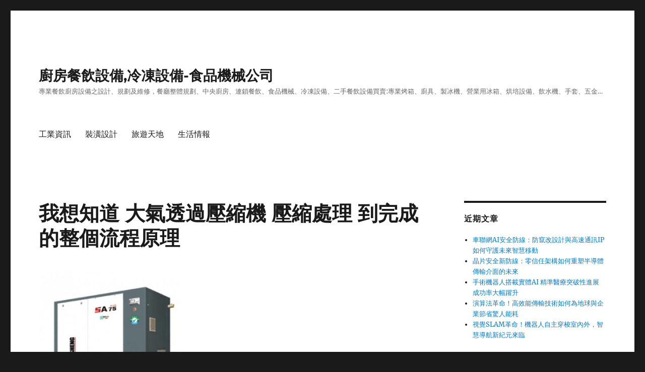

--- FILE ---
content_type: text/html; charset=UTF-8
request_url: https://www.industryhy3.com/device/%E6%88%91%E6%83%B3%E7%9F%A5%E9%81%93-%E5%A4%A7%E6%B0%A3%E9%80%8F%E9%81%8E%E5%A3%93%E7%B8%AE%E6%A9%9F-%E5%A3%93%E7%B8%AE%E8%99%95%E7%90%86-%E5%88%B0%E5%AE%8C%E6%88%90%E7%9A%84%E6%95%B4%E5%80%8B/
body_size: 56062
content:
<!DOCTYPE html>
<html dir="ltr" lang="zh-TW" class="no-js">
<head>
	<meta charset="UTF-8">
	<meta name="viewport" content="width=device-width, initial-scale=1.0">
	<link rel="profile" href="https://gmpg.org/xfn/11">
		<script>(function(html){html.className = html.className.replace(/\bno-js\b/,'js')})(document.documentElement);</script>
<title>我想知道 大氣透過壓縮機 壓縮處理 到完成的整個流程原理 | 廚房餐飲設備,冷凍設備-食品機械公司</title>
	<style>img:is([sizes="auto" i], [sizes^="auto," i]) { contain-intrinsic-size: 3000px 1500px }</style>
	
		<!-- All in One SEO 4.8.5 - aioseo.com -->
	<meta name="robots" content="max-image-preview:large" />
	<meta name="author" content="admin"/>
	<meta name="google-site-verification" content="googleac80c49058ceaf33.html" />
	<meta name="msvalidate.01" content="61B1C5E06DA3274E6519B30428EB9442" />
	<link rel="canonical" href="https://www.industryhy3.com/device/%e6%88%91%e6%83%b3%e7%9f%a5%e9%81%93-%e5%a4%a7%e6%b0%a3%e9%80%8f%e9%81%8e%e5%a3%93%e7%b8%ae%e6%a9%9f-%e5%a3%93%e7%b8%ae%e8%99%95%e7%90%86-%e5%88%b0%e5%ae%8c%e6%88%90%e7%9a%84%e6%95%b4%e5%80%8b/" />
	<meta name="generator" content="All in One SEO (AIOSEO) 4.8.5" />
		<script type="application/ld+json" class="aioseo-schema">
			{"@context":"https:\/\/schema.org","@graph":[{"@type":"Article","@id":"https:\/\/www.industryhy3.com\/device\/%e6%88%91%e6%83%b3%e7%9f%a5%e9%81%93-%e5%a4%a7%e6%b0%a3%e9%80%8f%e9%81%8e%e5%a3%93%e7%b8%ae%e6%a9%9f-%e5%a3%93%e7%b8%ae%e8%99%95%e7%90%86-%e5%88%b0%e5%ae%8c%e6%88%90%e7%9a%84%e6%95%b4%e5%80%8b\/#article","name":"\u6211\u60f3\u77e5\u9053 \u5927\u6c23\u900f\u904e\u58d3\u7e2e\u6a5f \u58d3\u7e2e\u8655\u7406 \u5230\u5b8c\u6210\u7684\u6574\u500b\u6d41\u7a0b\u539f\u7406 | \u5eda\u623f\u9910\u98f2\u8a2d\u5099,\u51b7\u51cd\u8a2d\u5099-\u98df\u54c1\u6a5f\u68b0\u516c\u53f8","headline":"\u6211\u60f3\u77e5\u9053 \u5927\u6c23\u900f\u904e\u58d3\u7e2e\u6a5f \u58d3\u7e2e\u8655\u7406 \u5230\u5b8c\u6210\u7684\u6574\u500b\u6d41\u7a0b\u539f\u7406","author":{"@id":"https:\/\/www.industryhy3.com\/author\/admin\/#author"},"publisher":{"@id":"https:\/\/www.industryhy3.com\/#organization"},"image":{"@type":"ImageObject","url":"https:\/\/www.industryhy3.com\/wp-content\/uploads\/2018\/06\/02.jpeg","width":280,"height":280,"caption":"\u7a7a\u58d3\u6a5f\u8cb7\u8ce3,\u8ff4\u8f49\u5f0f\u7a7a\u58d3\u6a5f,\u7a7a\u58d3\u6a5f\u4fdd\u990a"},"datePublished":"2018-06-21T01:56:54+08:00","dateModified":"2018-06-21T01:56:54+08:00","inLanguage":"zh-TW","mainEntityOfPage":{"@id":"https:\/\/www.industryhy3.com\/device\/%e6%88%91%e6%83%b3%e7%9f%a5%e9%81%93-%e5%a4%a7%e6%b0%a3%e9%80%8f%e9%81%8e%e5%a3%93%e7%b8%ae%e6%a9%9f-%e5%a3%93%e7%b8%ae%e8%99%95%e7%90%86-%e5%88%b0%e5%ae%8c%e6%88%90%e7%9a%84%e6%95%b4%e5%80%8b\/#webpage"},"isPartOf":{"@id":"https:\/\/www.industryhy3.com\/device\/%e6%88%91%e6%83%b3%e7%9f%a5%e9%81%93-%e5%a4%a7%e6%b0%a3%e9%80%8f%e9%81%8e%e5%a3%93%e7%b8%ae%e6%a9%9f-%e5%a3%93%e7%b8%ae%e8%99%95%e7%90%86-%e5%88%b0%e5%ae%8c%e6%88%90%e7%9a%84%e6%95%b4%e5%80%8b\/#webpage"},"articleSection":"\u6a5f\u5668\u8a2d\u5099, \u7a7a\u58d3\u6a5f"},{"@type":"BreadcrumbList","@id":"https:\/\/www.industryhy3.com\/device\/%e6%88%91%e6%83%b3%e7%9f%a5%e9%81%93-%e5%a4%a7%e6%b0%a3%e9%80%8f%e9%81%8e%e5%a3%93%e7%b8%ae%e6%a9%9f-%e5%a3%93%e7%b8%ae%e8%99%95%e7%90%86-%e5%88%b0%e5%ae%8c%e6%88%90%e7%9a%84%e6%95%b4%e5%80%8b\/#breadcrumblist","itemListElement":[{"@type":"ListItem","@id":"https:\/\/www.industryhy3.com#listItem","position":1,"name":"Home","item":"https:\/\/www.industryhy3.com","nextItem":{"@type":"ListItem","@id":"https:\/\/www.industryhy3.com\/category\/device\/#listItem","name":"\u6a5f\u5668\u8a2d\u5099"}},{"@type":"ListItem","@id":"https:\/\/www.industryhy3.com\/category\/device\/#listItem","position":2,"name":"\u6a5f\u5668\u8a2d\u5099","item":"https:\/\/www.industryhy3.com\/category\/device\/","nextItem":{"@type":"ListItem","@id":"https:\/\/www.industryhy3.com\/device\/%e6%88%91%e6%83%b3%e7%9f%a5%e9%81%93-%e5%a4%a7%e6%b0%a3%e9%80%8f%e9%81%8e%e5%a3%93%e7%b8%ae%e6%a9%9f-%e5%a3%93%e7%b8%ae%e8%99%95%e7%90%86-%e5%88%b0%e5%ae%8c%e6%88%90%e7%9a%84%e6%95%b4%e5%80%8b\/#listItem","name":"\u6211\u60f3\u77e5\u9053 \u5927\u6c23\u900f\u904e\u58d3\u7e2e\u6a5f \u58d3\u7e2e\u8655\u7406 \u5230\u5b8c\u6210\u7684\u6574\u500b\u6d41\u7a0b\u539f\u7406"},"previousItem":{"@type":"ListItem","@id":"https:\/\/www.industryhy3.com#listItem","name":"Home"}},{"@type":"ListItem","@id":"https:\/\/www.industryhy3.com\/device\/%e6%88%91%e6%83%b3%e7%9f%a5%e9%81%93-%e5%a4%a7%e6%b0%a3%e9%80%8f%e9%81%8e%e5%a3%93%e7%b8%ae%e6%a9%9f-%e5%a3%93%e7%b8%ae%e8%99%95%e7%90%86-%e5%88%b0%e5%ae%8c%e6%88%90%e7%9a%84%e6%95%b4%e5%80%8b\/#listItem","position":3,"name":"\u6211\u60f3\u77e5\u9053 \u5927\u6c23\u900f\u904e\u58d3\u7e2e\u6a5f \u58d3\u7e2e\u8655\u7406 \u5230\u5b8c\u6210\u7684\u6574\u500b\u6d41\u7a0b\u539f\u7406","previousItem":{"@type":"ListItem","@id":"https:\/\/www.industryhy3.com\/category\/device\/#listItem","name":"\u6a5f\u5668\u8a2d\u5099"}}]},{"@type":"Organization","@id":"https:\/\/www.industryhy3.com\/#organization","name":"\u5eda\u623f\u9910\u98f2\u8a2d\u5099,\u51b7\u51cd\u8a2d\u5099-\u98df\u54c1\u6a5f\u68b0\u516c\u53f8","description":"\u5c08\u696d\u9910\u98f2\u5eda\u623f\u8a2d\u5099\u4e4b\u8a2d\u8a08\u3001\u898f\u5283\u53ca\u7dad\u4fee\uff0c\u9910\u5ef3\u6574\u9ad4\u898f\u5283\u3001\u4e2d\u592e\u5eda\u623f\u3001\u9023\u9396\u9910\u98f2\u3001\u98df\u54c1\u6a5f\u68b0\u3001\u51b7\u51cd\u8a2d\u5099\u3001\u4e8c\u624b\u9910\u98f2\u8a2d\u5099\u8cb7\u8ce3:\u5c08\u696d\u70e4\u7bb1\u3001\u5eda\u5177\u3001\u88fd\u51b0\u6a5f\u3001\u71df\u696d\u7528\u51b0\u7bb1\u3001\u70d8\u57f9\u8a2d\u5099\u3001\u98f2\u6c34\u6a5f\u3001\u624b\u5957\u3001\u4e94\u91d1...","url":"https:\/\/www.industryhy3.com\/"},{"@type":"Person","@id":"https:\/\/www.industryhy3.com\/author\/admin\/#author","url":"https:\/\/www.industryhy3.com\/author\/admin\/","name":"admin","image":{"@type":"ImageObject","@id":"https:\/\/www.industryhy3.com\/device\/%e6%88%91%e6%83%b3%e7%9f%a5%e9%81%93-%e5%a4%a7%e6%b0%a3%e9%80%8f%e9%81%8e%e5%a3%93%e7%b8%ae%e6%a9%9f-%e5%a3%93%e7%b8%ae%e8%99%95%e7%90%86-%e5%88%b0%e5%ae%8c%e6%88%90%e7%9a%84%e6%95%b4%e5%80%8b\/#authorImage","url":"https:\/\/secure.gravatar.com\/avatar\/5bcff76f0f91292986607420cb4a19f9992d4f15d5f7d229a1c1943010640e9e?s=96&d=mm&r=g","width":96,"height":96,"caption":"admin"}},{"@type":"WebPage","@id":"https:\/\/www.industryhy3.com\/device\/%e6%88%91%e6%83%b3%e7%9f%a5%e9%81%93-%e5%a4%a7%e6%b0%a3%e9%80%8f%e9%81%8e%e5%a3%93%e7%b8%ae%e6%a9%9f-%e5%a3%93%e7%b8%ae%e8%99%95%e7%90%86-%e5%88%b0%e5%ae%8c%e6%88%90%e7%9a%84%e6%95%b4%e5%80%8b\/#webpage","url":"https:\/\/www.industryhy3.com\/device\/%e6%88%91%e6%83%b3%e7%9f%a5%e9%81%93-%e5%a4%a7%e6%b0%a3%e9%80%8f%e9%81%8e%e5%a3%93%e7%b8%ae%e6%a9%9f-%e5%a3%93%e7%b8%ae%e8%99%95%e7%90%86-%e5%88%b0%e5%ae%8c%e6%88%90%e7%9a%84%e6%95%b4%e5%80%8b\/","name":"\u6211\u60f3\u77e5\u9053 \u5927\u6c23\u900f\u904e\u58d3\u7e2e\u6a5f \u58d3\u7e2e\u8655\u7406 \u5230\u5b8c\u6210\u7684\u6574\u500b\u6d41\u7a0b\u539f\u7406 | \u5eda\u623f\u9910\u98f2\u8a2d\u5099,\u51b7\u51cd\u8a2d\u5099-\u98df\u54c1\u6a5f\u68b0\u516c\u53f8","inLanguage":"zh-TW","isPartOf":{"@id":"https:\/\/www.industryhy3.com\/#website"},"breadcrumb":{"@id":"https:\/\/www.industryhy3.com\/device\/%e6%88%91%e6%83%b3%e7%9f%a5%e9%81%93-%e5%a4%a7%e6%b0%a3%e9%80%8f%e9%81%8e%e5%a3%93%e7%b8%ae%e6%a9%9f-%e5%a3%93%e7%b8%ae%e8%99%95%e7%90%86-%e5%88%b0%e5%ae%8c%e6%88%90%e7%9a%84%e6%95%b4%e5%80%8b\/#breadcrumblist"},"author":{"@id":"https:\/\/www.industryhy3.com\/author\/admin\/#author"},"creator":{"@id":"https:\/\/www.industryhy3.com\/author\/admin\/#author"},"image":{"@type":"ImageObject","url":"https:\/\/www.industryhy3.com\/wp-content\/uploads\/2018\/06\/02.jpeg","@id":"https:\/\/www.industryhy3.com\/device\/%e6%88%91%e6%83%b3%e7%9f%a5%e9%81%93-%e5%a4%a7%e6%b0%a3%e9%80%8f%e9%81%8e%e5%a3%93%e7%b8%ae%e6%a9%9f-%e5%a3%93%e7%b8%ae%e8%99%95%e7%90%86-%e5%88%b0%e5%ae%8c%e6%88%90%e7%9a%84%e6%95%b4%e5%80%8b\/#mainImage","width":280,"height":280,"caption":"\u7a7a\u58d3\u6a5f\u8cb7\u8ce3,\u8ff4\u8f49\u5f0f\u7a7a\u58d3\u6a5f,\u7a7a\u58d3\u6a5f\u4fdd\u990a"},"primaryImageOfPage":{"@id":"https:\/\/www.industryhy3.com\/device\/%e6%88%91%e6%83%b3%e7%9f%a5%e9%81%93-%e5%a4%a7%e6%b0%a3%e9%80%8f%e9%81%8e%e5%a3%93%e7%b8%ae%e6%a9%9f-%e5%a3%93%e7%b8%ae%e8%99%95%e7%90%86-%e5%88%b0%e5%ae%8c%e6%88%90%e7%9a%84%e6%95%b4%e5%80%8b\/#mainImage"},"datePublished":"2018-06-21T01:56:54+08:00","dateModified":"2018-06-21T01:56:54+08:00"},{"@type":"WebSite","@id":"https:\/\/www.industryhy3.com\/#website","url":"https:\/\/www.industryhy3.com\/","name":"\u5eda\u623f\u9910\u98f2\u8a2d\u5099,\u51b7\u51cd\u8a2d\u5099-\u98df\u54c1\u6a5f\u68b0\u516c\u53f8","description":"\u5c08\u696d\u9910\u98f2\u5eda\u623f\u8a2d\u5099\u4e4b\u8a2d\u8a08\u3001\u898f\u5283\u53ca\u7dad\u4fee\uff0c\u9910\u5ef3\u6574\u9ad4\u898f\u5283\u3001\u4e2d\u592e\u5eda\u623f\u3001\u9023\u9396\u9910\u98f2\u3001\u98df\u54c1\u6a5f\u68b0\u3001\u51b7\u51cd\u8a2d\u5099\u3001\u4e8c\u624b\u9910\u98f2\u8a2d\u5099\u8cb7\u8ce3:\u5c08\u696d\u70e4\u7bb1\u3001\u5eda\u5177\u3001\u88fd\u51b0\u6a5f\u3001\u71df\u696d\u7528\u51b0\u7bb1\u3001\u70d8\u57f9\u8a2d\u5099\u3001\u98f2\u6c34\u6a5f\u3001\u624b\u5957\u3001\u4e94\u91d1...","inLanguage":"zh-TW","publisher":{"@id":"https:\/\/www.industryhy3.com\/#organization"}}]}
		</script>
		<!-- All in One SEO -->

<link rel="alternate" type="application/rss+xml" title="訂閱《廚房餐飲設備,冷凍設備-食品機械公司》&raquo; 資訊提供" href="https://www.industryhy3.com/feed/" />
<script>
window._wpemojiSettings = {"baseUrl":"https:\/\/s.w.org\/images\/core\/emoji\/16.0.1\/72x72\/","ext":".png","svgUrl":"https:\/\/s.w.org\/images\/core\/emoji\/16.0.1\/svg\/","svgExt":".svg","source":{"concatemoji":"https:\/\/www.industryhy3.com\/wp-includes\/js\/wp-emoji-release.min.js?ver=6.8.3"}};
/*! This file is auto-generated */
!function(s,n){var o,i,e;function c(e){try{var t={supportTests:e,timestamp:(new Date).valueOf()};sessionStorage.setItem(o,JSON.stringify(t))}catch(e){}}function p(e,t,n){e.clearRect(0,0,e.canvas.width,e.canvas.height),e.fillText(t,0,0);var t=new Uint32Array(e.getImageData(0,0,e.canvas.width,e.canvas.height).data),a=(e.clearRect(0,0,e.canvas.width,e.canvas.height),e.fillText(n,0,0),new Uint32Array(e.getImageData(0,0,e.canvas.width,e.canvas.height).data));return t.every(function(e,t){return e===a[t]})}function u(e,t){e.clearRect(0,0,e.canvas.width,e.canvas.height),e.fillText(t,0,0);for(var n=e.getImageData(16,16,1,1),a=0;a<n.data.length;a++)if(0!==n.data[a])return!1;return!0}function f(e,t,n,a){switch(t){case"flag":return n(e,"\ud83c\udff3\ufe0f\u200d\u26a7\ufe0f","\ud83c\udff3\ufe0f\u200b\u26a7\ufe0f")?!1:!n(e,"\ud83c\udde8\ud83c\uddf6","\ud83c\udde8\u200b\ud83c\uddf6")&&!n(e,"\ud83c\udff4\udb40\udc67\udb40\udc62\udb40\udc65\udb40\udc6e\udb40\udc67\udb40\udc7f","\ud83c\udff4\u200b\udb40\udc67\u200b\udb40\udc62\u200b\udb40\udc65\u200b\udb40\udc6e\u200b\udb40\udc67\u200b\udb40\udc7f");case"emoji":return!a(e,"\ud83e\udedf")}return!1}function g(e,t,n,a){var r="undefined"!=typeof WorkerGlobalScope&&self instanceof WorkerGlobalScope?new OffscreenCanvas(300,150):s.createElement("canvas"),o=r.getContext("2d",{willReadFrequently:!0}),i=(o.textBaseline="top",o.font="600 32px Arial",{});return e.forEach(function(e){i[e]=t(o,e,n,a)}),i}function t(e){var t=s.createElement("script");t.src=e,t.defer=!0,s.head.appendChild(t)}"undefined"!=typeof Promise&&(o="wpEmojiSettingsSupports",i=["flag","emoji"],n.supports={everything:!0,everythingExceptFlag:!0},e=new Promise(function(e){s.addEventListener("DOMContentLoaded",e,{once:!0})}),new Promise(function(t){var n=function(){try{var e=JSON.parse(sessionStorage.getItem(o));if("object"==typeof e&&"number"==typeof e.timestamp&&(new Date).valueOf()<e.timestamp+604800&&"object"==typeof e.supportTests)return e.supportTests}catch(e){}return null}();if(!n){if("undefined"!=typeof Worker&&"undefined"!=typeof OffscreenCanvas&&"undefined"!=typeof URL&&URL.createObjectURL&&"undefined"!=typeof Blob)try{var e="postMessage("+g.toString()+"("+[JSON.stringify(i),f.toString(),p.toString(),u.toString()].join(",")+"));",a=new Blob([e],{type:"text/javascript"}),r=new Worker(URL.createObjectURL(a),{name:"wpTestEmojiSupports"});return void(r.onmessage=function(e){c(n=e.data),r.terminate(),t(n)})}catch(e){}c(n=g(i,f,p,u))}t(n)}).then(function(e){for(var t in e)n.supports[t]=e[t],n.supports.everything=n.supports.everything&&n.supports[t],"flag"!==t&&(n.supports.everythingExceptFlag=n.supports.everythingExceptFlag&&n.supports[t]);n.supports.everythingExceptFlag=n.supports.everythingExceptFlag&&!n.supports.flag,n.DOMReady=!1,n.readyCallback=function(){n.DOMReady=!0}}).then(function(){return e}).then(function(){var e;n.supports.everything||(n.readyCallback(),(e=n.source||{}).concatemoji?t(e.concatemoji):e.wpemoji&&e.twemoji&&(t(e.twemoji),t(e.wpemoji)))}))}((window,document),window._wpemojiSettings);
</script>
<style id='wp-emoji-styles-inline-css'>

	img.wp-smiley, img.emoji {
		display: inline !important;
		border: none !important;
		box-shadow: none !important;
		height: 1em !important;
		width: 1em !important;
		margin: 0 0.07em !important;
		vertical-align: -0.1em !important;
		background: none !important;
		padding: 0 !important;
	}
</style>
<link rel='stylesheet' id='wp-block-library-css' href='https://www.industryhy3.com/wp-includes/css/dist/block-library/style.min.css?ver=6.8.3' media='all' />
<style id='wp-block-library-theme-inline-css'>
.wp-block-audio :where(figcaption){color:#555;font-size:13px;text-align:center}.is-dark-theme .wp-block-audio :where(figcaption){color:#ffffffa6}.wp-block-audio{margin:0 0 1em}.wp-block-code{border:1px solid #ccc;border-radius:4px;font-family:Menlo,Consolas,monaco,monospace;padding:.8em 1em}.wp-block-embed :where(figcaption){color:#555;font-size:13px;text-align:center}.is-dark-theme .wp-block-embed :where(figcaption){color:#ffffffa6}.wp-block-embed{margin:0 0 1em}.blocks-gallery-caption{color:#555;font-size:13px;text-align:center}.is-dark-theme .blocks-gallery-caption{color:#ffffffa6}:root :where(.wp-block-image figcaption){color:#555;font-size:13px;text-align:center}.is-dark-theme :root :where(.wp-block-image figcaption){color:#ffffffa6}.wp-block-image{margin:0 0 1em}.wp-block-pullquote{border-bottom:4px solid;border-top:4px solid;color:currentColor;margin-bottom:1.75em}.wp-block-pullquote cite,.wp-block-pullquote footer,.wp-block-pullquote__citation{color:currentColor;font-size:.8125em;font-style:normal;text-transform:uppercase}.wp-block-quote{border-left:.25em solid;margin:0 0 1.75em;padding-left:1em}.wp-block-quote cite,.wp-block-quote footer{color:currentColor;font-size:.8125em;font-style:normal;position:relative}.wp-block-quote:where(.has-text-align-right){border-left:none;border-right:.25em solid;padding-left:0;padding-right:1em}.wp-block-quote:where(.has-text-align-center){border:none;padding-left:0}.wp-block-quote.is-large,.wp-block-quote.is-style-large,.wp-block-quote:where(.is-style-plain){border:none}.wp-block-search .wp-block-search__label{font-weight:700}.wp-block-search__button{border:1px solid #ccc;padding:.375em .625em}:where(.wp-block-group.has-background){padding:1.25em 2.375em}.wp-block-separator.has-css-opacity{opacity:.4}.wp-block-separator{border:none;border-bottom:2px solid;margin-left:auto;margin-right:auto}.wp-block-separator.has-alpha-channel-opacity{opacity:1}.wp-block-separator:not(.is-style-wide):not(.is-style-dots){width:100px}.wp-block-separator.has-background:not(.is-style-dots){border-bottom:none;height:1px}.wp-block-separator.has-background:not(.is-style-wide):not(.is-style-dots){height:2px}.wp-block-table{margin:0 0 1em}.wp-block-table td,.wp-block-table th{word-break:normal}.wp-block-table :where(figcaption){color:#555;font-size:13px;text-align:center}.is-dark-theme .wp-block-table :where(figcaption){color:#ffffffa6}.wp-block-video :where(figcaption){color:#555;font-size:13px;text-align:center}.is-dark-theme .wp-block-video :where(figcaption){color:#ffffffa6}.wp-block-video{margin:0 0 1em}:root :where(.wp-block-template-part.has-background){margin-bottom:0;margin-top:0;padding:1.25em 2.375em}
</style>
<style id='classic-theme-styles-inline-css'>
/*! This file is auto-generated */
.wp-block-button__link{color:#fff;background-color:#32373c;border-radius:9999px;box-shadow:none;text-decoration:none;padding:calc(.667em + 2px) calc(1.333em + 2px);font-size:1.125em}.wp-block-file__button{background:#32373c;color:#fff;text-decoration:none}
</style>
<style id='global-styles-inline-css'>
:root{--wp--preset--aspect-ratio--square: 1;--wp--preset--aspect-ratio--4-3: 4/3;--wp--preset--aspect-ratio--3-4: 3/4;--wp--preset--aspect-ratio--3-2: 3/2;--wp--preset--aspect-ratio--2-3: 2/3;--wp--preset--aspect-ratio--16-9: 16/9;--wp--preset--aspect-ratio--9-16: 9/16;--wp--preset--color--black: #000000;--wp--preset--color--cyan-bluish-gray: #abb8c3;--wp--preset--color--white: #fff;--wp--preset--color--pale-pink: #f78da7;--wp--preset--color--vivid-red: #cf2e2e;--wp--preset--color--luminous-vivid-orange: #ff6900;--wp--preset--color--luminous-vivid-amber: #fcb900;--wp--preset--color--light-green-cyan: #7bdcb5;--wp--preset--color--vivid-green-cyan: #00d084;--wp--preset--color--pale-cyan-blue: #8ed1fc;--wp--preset--color--vivid-cyan-blue: #0693e3;--wp--preset--color--vivid-purple: #9b51e0;--wp--preset--color--dark-gray: #1a1a1a;--wp--preset--color--medium-gray: #686868;--wp--preset--color--light-gray: #e5e5e5;--wp--preset--color--blue-gray: #4d545c;--wp--preset--color--bright-blue: #007acc;--wp--preset--color--light-blue: #9adffd;--wp--preset--color--dark-brown: #402b30;--wp--preset--color--medium-brown: #774e24;--wp--preset--color--dark-red: #640c1f;--wp--preset--color--bright-red: #ff675f;--wp--preset--color--yellow: #ffef8e;--wp--preset--gradient--vivid-cyan-blue-to-vivid-purple: linear-gradient(135deg,rgba(6,147,227,1) 0%,rgb(155,81,224) 100%);--wp--preset--gradient--light-green-cyan-to-vivid-green-cyan: linear-gradient(135deg,rgb(122,220,180) 0%,rgb(0,208,130) 100%);--wp--preset--gradient--luminous-vivid-amber-to-luminous-vivid-orange: linear-gradient(135deg,rgba(252,185,0,1) 0%,rgba(255,105,0,1) 100%);--wp--preset--gradient--luminous-vivid-orange-to-vivid-red: linear-gradient(135deg,rgba(255,105,0,1) 0%,rgb(207,46,46) 100%);--wp--preset--gradient--very-light-gray-to-cyan-bluish-gray: linear-gradient(135deg,rgb(238,238,238) 0%,rgb(169,184,195) 100%);--wp--preset--gradient--cool-to-warm-spectrum: linear-gradient(135deg,rgb(74,234,220) 0%,rgb(151,120,209) 20%,rgb(207,42,186) 40%,rgb(238,44,130) 60%,rgb(251,105,98) 80%,rgb(254,248,76) 100%);--wp--preset--gradient--blush-light-purple: linear-gradient(135deg,rgb(255,206,236) 0%,rgb(152,150,240) 100%);--wp--preset--gradient--blush-bordeaux: linear-gradient(135deg,rgb(254,205,165) 0%,rgb(254,45,45) 50%,rgb(107,0,62) 100%);--wp--preset--gradient--luminous-dusk: linear-gradient(135deg,rgb(255,203,112) 0%,rgb(199,81,192) 50%,rgb(65,88,208) 100%);--wp--preset--gradient--pale-ocean: linear-gradient(135deg,rgb(255,245,203) 0%,rgb(182,227,212) 50%,rgb(51,167,181) 100%);--wp--preset--gradient--electric-grass: linear-gradient(135deg,rgb(202,248,128) 0%,rgb(113,206,126) 100%);--wp--preset--gradient--midnight: linear-gradient(135deg,rgb(2,3,129) 0%,rgb(40,116,252) 100%);--wp--preset--font-size--small: 13px;--wp--preset--font-size--medium: 20px;--wp--preset--font-size--large: 36px;--wp--preset--font-size--x-large: 42px;--wp--preset--spacing--20: 0.44rem;--wp--preset--spacing--30: 0.67rem;--wp--preset--spacing--40: 1rem;--wp--preset--spacing--50: 1.5rem;--wp--preset--spacing--60: 2.25rem;--wp--preset--spacing--70: 3.38rem;--wp--preset--spacing--80: 5.06rem;--wp--preset--shadow--natural: 6px 6px 9px rgba(0, 0, 0, 0.2);--wp--preset--shadow--deep: 12px 12px 50px rgba(0, 0, 0, 0.4);--wp--preset--shadow--sharp: 6px 6px 0px rgba(0, 0, 0, 0.2);--wp--preset--shadow--outlined: 6px 6px 0px -3px rgba(255, 255, 255, 1), 6px 6px rgba(0, 0, 0, 1);--wp--preset--shadow--crisp: 6px 6px 0px rgba(0, 0, 0, 1);}:where(.is-layout-flex){gap: 0.5em;}:where(.is-layout-grid){gap: 0.5em;}body .is-layout-flex{display: flex;}.is-layout-flex{flex-wrap: wrap;align-items: center;}.is-layout-flex > :is(*, div){margin: 0;}body .is-layout-grid{display: grid;}.is-layout-grid > :is(*, div){margin: 0;}:where(.wp-block-columns.is-layout-flex){gap: 2em;}:where(.wp-block-columns.is-layout-grid){gap: 2em;}:where(.wp-block-post-template.is-layout-flex){gap: 1.25em;}:where(.wp-block-post-template.is-layout-grid){gap: 1.25em;}.has-black-color{color: var(--wp--preset--color--black) !important;}.has-cyan-bluish-gray-color{color: var(--wp--preset--color--cyan-bluish-gray) !important;}.has-white-color{color: var(--wp--preset--color--white) !important;}.has-pale-pink-color{color: var(--wp--preset--color--pale-pink) !important;}.has-vivid-red-color{color: var(--wp--preset--color--vivid-red) !important;}.has-luminous-vivid-orange-color{color: var(--wp--preset--color--luminous-vivid-orange) !important;}.has-luminous-vivid-amber-color{color: var(--wp--preset--color--luminous-vivid-amber) !important;}.has-light-green-cyan-color{color: var(--wp--preset--color--light-green-cyan) !important;}.has-vivid-green-cyan-color{color: var(--wp--preset--color--vivid-green-cyan) !important;}.has-pale-cyan-blue-color{color: var(--wp--preset--color--pale-cyan-blue) !important;}.has-vivid-cyan-blue-color{color: var(--wp--preset--color--vivid-cyan-blue) !important;}.has-vivid-purple-color{color: var(--wp--preset--color--vivid-purple) !important;}.has-black-background-color{background-color: var(--wp--preset--color--black) !important;}.has-cyan-bluish-gray-background-color{background-color: var(--wp--preset--color--cyan-bluish-gray) !important;}.has-white-background-color{background-color: var(--wp--preset--color--white) !important;}.has-pale-pink-background-color{background-color: var(--wp--preset--color--pale-pink) !important;}.has-vivid-red-background-color{background-color: var(--wp--preset--color--vivid-red) !important;}.has-luminous-vivid-orange-background-color{background-color: var(--wp--preset--color--luminous-vivid-orange) !important;}.has-luminous-vivid-amber-background-color{background-color: var(--wp--preset--color--luminous-vivid-amber) !important;}.has-light-green-cyan-background-color{background-color: var(--wp--preset--color--light-green-cyan) !important;}.has-vivid-green-cyan-background-color{background-color: var(--wp--preset--color--vivid-green-cyan) !important;}.has-pale-cyan-blue-background-color{background-color: var(--wp--preset--color--pale-cyan-blue) !important;}.has-vivid-cyan-blue-background-color{background-color: var(--wp--preset--color--vivid-cyan-blue) !important;}.has-vivid-purple-background-color{background-color: var(--wp--preset--color--vivid-purple) !important;}.has-black-border-color{border-color: var(--wp--preset--color--black) !important;}.has-cyan-bluish-gray-border-color{border-color: var(--wp--preset--color--cyan-bluish-gray) !important;}.has-white-border-color{border-color: var(--wp--preset--color--white) !important;}.has-pale-pink-border-color{border-color: var(--wp--preset--color--pale-pink) !important;}.has-vivid-red-border-color{border-color: var(--wp--preset--color--vivid-red) !important;}.has-luminous-vivid-orange-border-color{border-color: var(--wp--preset--color--luminous-vivid-orange) !important;}.has-luminous-vivid-amber-border-color{border-color: var(--wp--preset--color--luminous-vivid-amber) !important;}.has-light-green-cyan-border-color{border-color: var(--wp--preset--color--light-green-cyan) !important;}.has-vivid-green-cyan-border-color{border-color: var(--wp--preset--color--vivid-green-cyan) !important;}.has-pale-cyan-blue-border-color{border-color: var(--wp--preset--color--pale-cyan-blue) !important;}.has-vivid-cyan-blue-border-color{border-color: var(--wp--preset--color--vivid-cyan-blue) !important;}.has-vivid-purple-border-color{border-color: var(--wp--preset--color--vivid-purple) !important;}.has-vivid-cyan-blue-to-vivid-purple-gradient-background{background: var(--wp--preset--gradient--vivid-cyan-blue-to-vivid-purple) !important;}.has-light-green-cyan-to-vivid-green-cyan-gradient-background{background: var(--wp--preset--gradient--light-green-cyan-to-vivid-green-cyan) !important;}.has-luminous-vivid-amber-to-luminous-vivid-orange-gradient-background{background: var(--wp--preset--gradient--luminous-vivid-amber-to-luminous-vivid-orange) !important;}.has-luminous-vivid-orange-to-vivid-red-gradient-background{background: var(--wp--preset--gradient--luminous-vivid-orange-to-vivid-red) !important;}.has-very-light-gray-to-cyan-bluish-gray-gradient-background{background: var(--wp--preset--gradient--very-light-gray-to-cyan-bluish-gray) !important;}.has-cool-to-warm-spectrum-gradient-background{background: var(--wp--preset--gradient--cool-to-warm-spectrum) !important;}.has-blush-light-purple-gradient-background{background: var(--wp--preset--gradient--blush-light-purple) !important;}.has-blush-bordeaux-gradient-background{background: var(--wp--preset--gradient--blush-bordeaux) !important;}.has-luminous-dusk-gradient-background{background: var(--wp--preset--gradient--luminous-dusk) !important;}.has-pale-ocean-gradient-background{background: var(--wp--preset--gradient--pale-ocean) !important;}.has-electric-grass-gradient-background{background: var(--wp--preset--gradient--electric-grass) !important;}.has-midnight-gradient-background{background: var(--wp--preset--gradient--midnight) !important;}.has-small-font-size{font-size: var(--wp--preset--font-size--small) !important;}.has-medium-font-size{font-size: var(--wp--preset--font-size--medium) !important;}.has-large-font-size{font-size: var(--wp--preset--font-size--large) !important;}.has-x-large-font-size{font-size: var(--wp--preset--font-size--x-large) !important;}
:where(.wp-block-post-template.is-layout-flex){gap: 1.25em;}:where(.wp-block-post-template.is-layout-grid){gap: 1.25em;}
:where(.wp-block-columns.is-layout-flex){gap: 2em;}:where(.wp-block-columns.is-layout-grid){gap: 2em;}
:root :where(.wp-block-pullquote){font-size: 1.5em;line-height: 1.6;}
</style>
<link rel='stylesheet' id='ez-toc-css' href='https://www.industryhy3.com/wp-content/plugins/easy-table-of-contents/assets/css/screen.min.css?ver=2.0.75' media='all' />
<style id='ez-toc-inline-css'>
div#ez-toc-container .ez-toc-title {font-size: 120%;}div#ez-toc-container .ez-toc-title {font-weight: 500;}div#ez-toc-container ul li , div#ez-toc-container ul li a {font-size: 95%;}div#ez-toc-container ul li , div#ez-toc-container ul li a {font-weight: 500;}div#ez-toc-container nav ul ul li {font-size: 90%;}
.ez-toc-container-direction {direction: ltr;}.ez-toc-counter ul{counter-reset: item ;}.ez-toc-counter nav ul li a::before {content: counters(item, '.', decimal) '. ';display: inline-block;counter-increment: item;flex-grow: 0;flex-shrink: 0;margin-right: .2em; float: left; }.ez-toc-widget-direction {direction: ltr;}.ez-toc-widget-container ul{counter-reset: item ;}.ez-toc-widget-container nav ul li a::before {content: counters(item, '.', decimal) '. ';display: inline-block;counter-increment: item;flex-grow: 0;flex-shrink: 0;margin-right: .2em; float: left; }
</style>
<link rel='stylesheet' id='twentysixteen-fonts-css' href='https://www.industryhy3.com/wp-content/themes/twentysixteen/fonts/merriweather-plus-montserrat-plus-inconsolata.css?ver=20230328' media='all' />
<link rel='stylesheet' id='genericons-css' href='https://www.industryhy3.com/wp-content/themes/twentysixteen/genericons/genericons.css?ver=20201208' media='all' />
<link rel='stylesheet' id='twentysixteen-style-css' href='https://www.industryhy3.com/wp-content/themes/twentysixteen/style.css?ver=20250415' media='all' />
<link rel='stylesheet' id='twentysixteen-block-style-css' href='https://www.industryhy3.com/wp-content/themes/twentysixteen/css/blocks.css?ver=20240817' media='all' />
<!--[if lt IE 10]>
<link rel='stylesheet' id='twentysixteen-ie-css' href='https://www.industryhy3.com/wp-content/themes/twentysixteen/css/ie.css?ver=20170530' media='all' />
<![endif]-->
<!--[if lt IE 9]>
<link rel='stylesheet' id='twentysixteen-ie8-css' href='https://www.industryhy3.com/wp-content/themes/twentysixteen/css/ie8.css?ver=20170530' media='all' />
<![endif]-->
<!--[if lt IE 8]>
<link rel='stylesheet' id='twentysixteen-ie7-css' href='https://www.industryhy3.com/wp-content/themes/twentysixteen/css/ie7.css?ver=20170530' media='all' />
<![endif]-->
<script src="https://www.industryhy3.com/wp-includes/js/jquery/jquery.min.js?ver=3.7.1" id="jquery-core-js"></script>
<script src="https://www.industryhy3.com/wp-includes/js/jquery/jquery-migrate.min.js?ver=3.4.1" id="jquery-migrate-js"></script>
<!--[if lt IE 9]>
<script src="https://www.industryhy3.com/wp-content/themes/twentysixteen/js/html5.js?ver=3.7.3" id="twentysixteen-html5-js"></script>
<![endif]-->
<script id="twentysixteen-script-js-extra">
var screenReaderText = {"expand":"\u5c55\u958b\u5b50\u9078\u55ae","collapse":"\u6536\u5408\u5b50\u9078\u55ae"};
</script>
<script src="https://www.industryhy3.com/wp-content/themes/twentysixteen/js/functions.js?ver=20230629" id="twentysixteen-script-js" defer data-wp-strategy="defer"></script>
<link rel="https://api.w.org/" href="https://www.industryhy3.com/wp-json/" /><link rel="alternate" title="JSON" type="application/json" href="https://www.industryhy3.com/wp-json/wp/v2/posts/162" /><link rel="EditURI" type="application/rsd+xml" title="RSD" href="https://www.industryhy3.com/xmlrpc.php?rsd" />
<meta name="generator" content="WordPress 6.8.3" />
<link rel='shortlink' href='https://www.industryhy3.com/?p=162' />
<link rel="alternate" title="oEmbed (JSON)" type="application/json+oembed" href="https://www.industryhy3.com/wp-json/oembed/1.0/embed?url=https%3A%2F%2Fwww.industryhy3.com%2Fdevice%2F%25e6%2588%2591%25e6%2583%25b3%25e7%259f%25a5%25e9%2581%2593-%25e5%25a4%25a7%25e6%25b0%25a3%25e9%2580%258f%25e9%2581%258e%25e5%25a3%2593%25e7%25b8%25ae%25e6%25a9%259f-%25e5%25a3%2593%25e7%25b8%25ae%25e8%2599%2595%25e7%2590%2586-%25e5%2588%25b0%25e5%25ae%258c%25e6%2588%2590%25e7%259a%2584%25e6%2595%25b4%25e5%2580%258b%2F" />
<link rel="alternate" title="oEmbed (XML)" type="text/xml+oembed" href="https://www.industryhy3.com/wp-json/oembed/1.0/embed?url=https%3A%2F%2Fwww.industryhy3.com%2Fdevice%2F%25e6%2588%2591%25e6%2583%25b3%25e7%259f%25a5%25e9%2581%2593-%25e5%25a4%25a7%25e6%25b0%25a3%25e9%2580%258f%25e9%2581%258e%25e5%25a3%2593%25e7%25b8%25ae%25e6%25a9%259f-%25e5%25a3%2593%25e7%25b8%25ae%25e8%2599%2595%25e7%2590%2586-%25e5%2588%25b0%25e5%25ae%258c%25e6%2588%2590%25e7%259a%2584%25e6%2595%25b4%25e5%2580%258b%2F&#038;format=xml" />
</head>

<body class="wp-singular post-template-default single single-post postid-162 single-format-standard wp-embed-responsive wp-theme-twentysixteen">
<div id="page" class="site">
	<div class="site-inner">
		<a class="skip-link screen-reader-text" href="#content">
			跳至主要內容		</a>

		<header id="masthead" class="site-header">
			<div class="site-header-main">
				<div class="site-branding">
																					<p class="site-title"><a href="https://www.industryhy3.com/" rel="home" >廚房餐飲設備,冷凍設備-食品機械公司</a></p>
												<p class="site-description">專業餐飲廚房設備之設計、規劃及維修，餐廳整體規劃、中央廚房、連鎖餐飲、食品機械、冷凍設備、二手餐飲設備買賣:專業烤箱、廚具、製冰機、營業用冰箱、烘培設備、飲水機、手套、五金&#8230;</p>
									</div><!-- .site-branding -->

									<button id="menu-toggle" class="menu-toggle">選單</button>

					<div id="site-header-menu" class="site-header-menu">
													<nav id="site-navigation" class="main-navigation" aria-label="主要選單">
								<div class="menu-menu-container"><ul id="menu-menu" class="primary-menu"><li id="menu-item-2737" class="menu-item menu-item-type-taxonomy menu-item-object-category menu-item-2737"><a href="https://www.industryhy3.com/category/%e5%b7%a5%e6%a5%ad%e8%b3%87%e8%a8%8a/">工業資訊</a></li>
<li id="menu-item-2740" class="menu-item menu-item-type-taxonomy menu-item-object-category menu-item-2740"><a href="https://www.industryhy3.com/category/%e8%a3%9d%e6%bd%a2%e8%a8%ad%e8%a8%88/">裝潢設計</a></li>
<li id="menu-item-2738" class="menu-item menu-item-type-taxonomy menu-item-object-category menu-item-2738"><a href="https://www.industryhy3.com/category/%e6%97%85%e9%81%8a%e5%a4%a9%e5%9c%b0/">旅遊天地</a></li>
<li id="menu-item-2739" class="menu-item menu-item-type-taxonomy menu-item-object-category menu-item-2739"><a href="https://www.industryhy3.com/category/%e7%94%9f%e6%b4%bb%e6%83%85%e5%a0%b1/">生活情報</a></li>
</ul></div>							</nav><!-- .main-navigation -->
						
											</div><!-- .site-header-menu -->
							</div><!-- .site-header-main -->

					</header><!-- .site-header -->

		<div id="content" class="site-content">

<div id="primary" class="content-area">
	<main id="main" class="site-main">
		
<article id="post-162" class="post-162 post type-post status-publish format-standard has-post-thumbnail hentry category-device tag-56">
	<header class="entry-header">
		<h1 class="entry-title">我想知道 大氣透過壓縮機 壓縮處理 到完成的整個流程原理</h1>	</header><!-- .entry-header -->

	
	
		<div class="post-thumbnail">
			<img width="280" height="280" src="https://www.industryhy3.com/wp-content/uploads/2018/06/02.jpeg" class="attachment-post-thumbnail size-post-thumbnail wp-post-image" alt="空壓機買賣,迴轉式空壓機,空壓機保養" decoding="async" fetchpriority="high" srcset="https://www.industryhy3.com/wp-content/uploads/2018/06/02.jpeg 280w, https://www.industryhy3.com/wp-content/uploads/2018/06/02-150x150.jpeg 150w, https://www.industryhy3.com/wp-content/uploads/2018/06/02-160x160.jpeg 160w, https://www.industryhy3.com/wp-content/uploads/2018/06/02-320x320.jpeg 320w" sizes="(max-width: 709px) 85vw, (max-width: 909px) 67vw, (max-width: 984px) 60vw, (max-width: 1362px) 62vw, 840px" />	</div><!-- .post-thumbnail -->

	
	<div class="entry-content">
		<p><a href="https://cf-compress.com">空壓機</a>在壓縮空氣的過程中，以空氣是否與潤滑油的混合來分類，可以區分為有油式及無油式空壓機兩種，潤滑油對任何機械設備都具有潤滑與冷卻的作用，針對有油式空壓機，潤滑油還具有氣密的作用來提升空壓機的容積效率，因此，從節能的觀點來看，有油式空壓機的能源效率絕對會高於無油式空壓機。不可否認的，壓縮空氣中的油氣會造成甚多使用上的困擾，即使經過精密過濾器的處理也無法達到完全無油的境界，雖然有油空壓機的能源效率較高，但是，精密過濾器的購置成本以及精密過濾器所導致的壓損、能源損失也相當的可觀，除非氣動設備可以接受含油的壓縮空氣或是壓縮空氣的使用量很少，絕大部份的用戶，尤其是工業界都己揚棄有油式<a href="https://cf-compress.com">空壓機</a>。因此，在後敘的章節中將以無油式空壓機旳分析介紹為主。<br />
以壓縮的方式來區分空壓機可以分為定排量式<a href="http://www.industryhy3.com/device/空壓機推薦有沒有台灣製的？請問哪邊店面購買的/">空壓機</a> （Positive Displacement Compressor） 及動能式<a href="https://cf-compress.com">空壓機</a> (Dynamic Compressor) 。各類型空壓機的優缺點會在後文中分別介紹。<br />
(A)定排量式空壓機的共同特性是藉助空壓機將密閉於一定容積內的空氣施以機械功來「壓縮」空氣的體積，同時提升壓力，此類型的空壓機以往復式 (Reciprocating) 及螺旋式 (Rotory Screw) 最具代表性及普及性。</p>
<p>(B)任何非直接「壓縮」空氣的體積以提升壓力的方式都可歸類於動能式空壓機，坊間有很多的專門書刊介紹動能式空壓機，在此不再贅述。以其普及性及節能的觀點來介紹當推離心式空壓機為主流，事實上，離心式空壓機又可分為多段同軸式 (Milti-Stage In-line) 及齒輪增速式(Integral Gear) 兩種為主。以多段同軸式與齒輪增速式相比較，多段同軸式無論是體積或是重量都遠比齒輪增速式龐大的多，當然除了造價較高之外，其能源效率也遠比不上齒輪增速式，因此，在超大風量（市場的區隔大約在100,000CFM / 170,000CMH） 壓縮特殊氣體（空氣或氮氣以外的氣體）的用途上尚可見其蹤跡，市場上所常見的機種當首推齒輪增速離心式空壓機為動能式空壓機的代表，後文中也將以此類型空壓機為主要的介紹對象</p>
<p>&nbsp;</p>
<div class='yarpp yarpp-related yarpp-related-website yarpp-template-list'>
<!-- YARPP List -->
<h3>Related posts:</h3><ol>
<li><a href="https://www.industryhy3.com/%e8%88%9e%e5%8f%b0%e8%a8%ad%e8%a8%88/%e6%88%91%e6%83%b3%e8%a6%81%e5%95%8f%e9%97%9c%e6%96%bc%e8%88%9e%e5%8f%b0%e6%a8%82%e5%99%a8%e6%94%b6%e9%9f%b3%e7%9a%84%e5%95%8f%e9%a1%8c%ef%bc%8c%e4%b8%8b%e7%a6%ae%e6%8b%9c%e8%a6%81%e8%a1%a8%e6%bc%94/" rel="bookmark" title="我想要問關於舞台樂器收音的問題，下禮拜要表演了">我想要問關於舞台樂器收音的問題，下禮拜要表演了</a></li>
<li><a href="https://www.industryhy3.com/%e8%88%9e%e5%8f%b0%e8%a8%ad%e8%a8%88/%e8%88%9e%e6%aa%af%e7%87%88%e5%85%89%e8%a1%8c%e6%a5%ad%e5%85%89%e6%9d%9f%e7%87%88%e6%9c%895r-7r-%e5%92%8c15r-%ef%bc%8cr%e4%bb%a3%e8%a1%a8%e7%9a%84%e6%98%af%e4%bb%80%e9%ba%bc%e6%84%8f%e6%80%9d%e5%91%a2/" rel="bookmark" title="舞檯燈光行業光束燈有5R 7R 和15R ，R代表的是什麼意思呢?">舞檯燈光行業光束燈有5R 7R 和15R ，R代表的是什麼意思呢?</a></li>
<li><a href="https://www.industryhy3.com/%e8%88%9e%e5%8f%b0%e8%a8%ad%e8%a8%88/%e6%83%b3%e8%ab%8b%e5%95%8f%e4%b8%80%e4%b8%8b%e8%88%9e%e6%aa%af%e7%87%88%e5%85%89%e8%a8%ad%e8%a8%88%e7%9a%84%e5%bf%85%e8%a6%81%e6%80%a7/" rel="bookmark" title="想請問一下舞檯燈光設計的必要性?">想請問一下舞檯燈光設計的必要性?</a></li>
<li><a href="https://www.industryhy3.com/%e8%88%9e%e5%8f%b0%e8%a8%ad%e8%a8%88/%e9%81%a9%e5%90%88%e5%81%9a%e5%a4%a7%e5%9e%8b%e8%88%9e%e5%8f%b0%e8%a8%ad%e8%a8%88%e7%9a%84%e7%ad%86%e8%a8%98%e6%9c%ac%e9%9b%bb%e8%85%a6%e6%9c%80%e4%bd%b3%e9%85%8d%e7%bd%ae/" rel="bookmark" title="適合做大型舞台設計的筆記本電腦最佳配置?">適合做大型舞台設計的筆記本電腦最佳配置?</a></li>
</ol>
</div>
	</div><!-- .entry-content -->

	<footer class="entry-footer">
		<span class="byline"><img alt='' src='https://secure.gravatar.com/avatar/5bcff76f0f91292986607420cb4a19f9992d4f15d5f7d229a1c1943010640e9e?s=49&#038;d=mm&#038;r=g' srcset='https://secure.gravatar.com/avatar/5bcff76f0f91292986607420cb4a19f9992d4f15d5f7d229a1c1943010640e9e?s=98&#038;d=mm&#038;r=g 2x' class='avatar avatar-49 photo' height='49' width='49' decoding='async'/><span class="screen-reader-text">作者 </span><span class="author vcard"><a class="url fn n" href="https://www.industryhy3.com/author/admin/">admin</a></span></span><span class="posted-on"><span class="screen-reader-text">發佈日期: </span><a href="https://www.industryhy3.com/device/%e6%88%91%e6%83%b3%e7%9f%a5%e9%81%93-%e5%a4%a7%e6%b0%a3%e9%80%8f%e9%81%8e%e5%a3%93%e7%b8%ae%e6%a9%9f-%e5%a3%93%e7%b8%ae%e8%99%95%e7%90%86-%e5%88%b0%e5%ae%8c%e6%88%90%e7%9a%84%e6%95%b4%e5%80%8b/" rel="bookmark"><time class="entry-date published updated" datetime="2018-06-21T01:56:54+08:00">2018-06-21</time></a></span><span class="cat-links"><span class="screen-reader-text">分類 </span><a href="https://www.industryhy3.com/category/device/" rel="category tag">機器設備</a></span><span class="tags-links"><span class="screen-reader-text">標籤 </span><a href="https://www.industryhy3.com/tag/%e7%a9%ba%e5%a3%93%e6%a9%9f/" rel="tag">空壓機</a></span>			</footer><!-- .entry-footer -->
</article><!-- #post-162 -->

	<nav class="navigation post-navigation" aria-label="文章">
		<h2 class="screen-reader-text">文章導覽</h2>
		<div class="nav-links"><div class="nav-previous"><a href="https://www.industryhy3.com/%e8%80%90%e7%86%b1-%e9%9a%94%e7%86%b1%e5%99%a8%e5%85%b7/%e5%a4%a7%e6%a8%93%e7%9a%84%e9%9a%94%e7%86%b1%e7%b4%99%e8%b2%bc%e7%9a%84%e5%be%88%e9%80%8f%e7%9a%84%e9%98%b2%e6%9b%ac%e6%95%88%e6%9e%9c%e5%a5%bd%e5%97%8e%ef%bc%9f/" rel="prev"><span class="meta-nav" aria-hidden="true">上一篇文章</span> <span class="screen-reader-text">上一篇文章:</span> <span class="post-title">大樓的隔熱紙貼的很透的防曬效果好嗎？</span></a></div><div class="nav-next"><a href="https://www.industryhy3.com/%e5%95%86%e5%93%81%e5%8c%85%e8%a3%9d/%e6%9c%89%e6%b2%92%e6%9c%89%e6%8e%a8%e8%96%a6%e7%9a%84%e9%9b%bb%e5%ad%90%e9%9b%b6%e4%bb%b6%e5%8c%85%e8%a3%9d%e4%bb%a3%e5%b7%a5/" rel="next"><span class="meta-nav" aria-hidden="true">下一篇文章</span> <span class="screen-reader-text">下一篇文章:</span> <span class="post-title">有沒有推薦的電子零件包裝代工?</span></a></div></div>
	</nav>
	</main><!-- .site-main -->

	
</div><!-- .content-area -->


	<aside id="secondary" class="sidebar widget-area">
		
		<section id="recent-posts-2" class="widget widget_recent_entries">
		<h2 class="widget-title">近期文章</h2><nav aria-label="近期文章">
		<ul>
											<li>
					<a href="https://www.industryhy3.com/%e5%b7%a5%e6%a5%ad%e8%b3%87%e8%a8%8a/%e8%bb%8a%e8%81%af%e7%b6%b2ai%e5%ae%89%e5%85%a8%e9%98%b2%e7%b7%9a%ef%bc%9a%e9%98%b2%e7%ab%84%e6%94%b9%e8%a8%ad%e8%a8%88%e8%88%87%e9%ab%98%e9%80%9f%e9%80%9a%e8%a8%8aip%e5%a6%82%e4%bd%95%e5%ae%88/">車聯網AI安全防線：防竄改設計與高速通訊IP如何守護未來智慧移動</a>
									</li>
											<li>
					<a href="https://www.industryhy3.com/%e5%b7%a5%e6%a5%ad%e8%b3%87%e8%a8%8a/%e6%99%b6%e7%89%87%e5%ae%89%e5%85%a8%e6%96%b0%e9%98%b2%e7%b7%9a%ef%bc%9a%e9%9b%b6%e4%bf%a1%e4%bb%bb%e6%9e%b6%e6%a7%8b%e5%a6%82%e4%bd%95%e9%87%8d%e5%a1%91%e5%8d%8a%e5%b0%8e%e9%ab%94%e5%82%b3%e8%bc%b8/">晶片安全新防線：零信任架構如何重塑半導體傳輸介面的未來</a>
									</li>
											<li>
					<a href="https://www.industryhy3.com/%e5%b7%a5%e6%a5%ad%e8%b3%87%e8%a8%8a/%e6%89%8b%e8%a1%93%e6%a9%9f%e5%99%a8%e4%ba%ba%e6%90%ad%e8%bc%89%e5%af%a6%e9%ab%94ai-%e7%b2%be%e6%ba%96%e9%86%ab%e7%99%82%e7%aa%81%e7%a0%b4%e6%80%a7%e9%80%b2%e5%b1%95-%e6%88%90%e5%8a%9f%e7%8e%87/">手術機器人搭載實體AI 精準醫療突破性進展 成功率大幅躍升</a>
									</li>
											<li>
					<a href="https://www.industryhy3.com/%e5%b7%a5%e6%a5%ad%e8%b3%87%e8%a8%8a/%e6%bc%94%e7%ae%97%e6%b3%95%e9%9d%a9%e5%91%bd%ef%bc%81%e9%ab%98%e6%95%88%e8%83%bd%e5%82%b3%e8%bc%b8%e6%8a%80%e8%a1%93%e5%a6%82%e4%bd%95%e7%82%ba%e5%9c%b0%e7%90%83%e8%88%87%e4%bc%81%e6%a5%ad%e7%af%80/">演算法革命！高效能傳輸技術如何為地球與企業節省驚人能耗</a>
									</li>
											<li>
					<a href="https://www.industryhy3.com/%e5%b7%a5%e6%a5%ad%e8%b3%87%e8%a8%8a/%e8%a6%96%e8%a6%baslam%e9%9d%a9%e5%91%bd%ef%bc%81%e6%a9%9f%e5%99%a8%e4%ba%ba%e8%87%aa%e4%b8%bb%e7%a9%bf%e6%a2%ad%e5%ae%a4%e5%85%a7%e5%a4%96%ef%bc%8c%e6%99%ba%e6%85%a7%e5%b0%8e%e8%88%aa%e6%96%b0/">視覺SLAM革命！機器人自主穿梭室內外，智慧導航新紀元來臨</a>
									</li>
					</ul>

		</nav></section><section id="tag_cloud-2" class="widget widget_tag_cloud"><h2 class="widget-title">標籤</h2><nav aria-label="標籤"><div class="tagcloud"><ul class='wp-tag-cloud' role='list'>
	<li><a href="https://www.industryhy3.com/tag/avx/" class="tag-cloud-link tag-link-88 tag-link-position-1" style="font-size: 1em;">AVX</a></li>
	<li><a href="https://www.industryhy3.com/tag/avx-distributor/" class="tag-cloud-link tag-link-196 tag-link-position-2" style="font-size: 1em;">AVX Distributor</a></li>
	<li><a href="https://www.industryhy3.com/tag/avx%e4%bb%a3%e7%90%86%e5%95%86/" class="tag-cloud-link tag-link-86 tag-link-position-3" style="font-size: 1em;">AVX代理商</a></li>
	<li><a href="https://www.industryhy3.com/tag/avx%e9%89%ad%e8%b3%aa%e9%9b%bb%e5%ae%b9%e5%99%a8/" class="tag-cloud-link tag-link-195 tag-link-position-4" style="font-size: 1em;">AVX鉭質電容器</a></li>
	<li><a href="https://www.industryhy3.com/tag/cnc-%e8%87%aa%e5%8b%95%e8%bb%8a%e5%ba%8a/" class="tag-cloud-link tag-link-184 tag-link-position-5" style="font-size: 1em;">CNC 自動車床</a></li>
	<li><a href="https://www.industryhy3.com/tag/l%e5%9e%8b%e8%b3%87%e6%96%99%e5%a4%be/" class="tag-cloud-link tag-link-26 tag-link-position-6" style="font-size: 1em;">L型資料夾</a></li>
	<li><a href="https://www.industryhy3.com/tag/l%e5%a4%be/" class="tag-cloud-link tag-link-25 tag-link-position-7" style="font-size: 1em;">L夾</a></li>
	<li><a href="https://www.industryhy3.com/tag/nbr%e4%b9%b3%e8%86%a0%e6%89%8b%e5%a5%97/" class="tag-cloud-link tag-link-53 tag-link-position-8" style="font-size: 1em;">nbr乳膠手套</a></li>
	<li><a href="https://www.industryhy3.com/tag/nbr%e6%89%8b%e5%a5%97/" class="tag-cloud-link tag-link-52 tag-link-position-9" style="font-size: 1em;">NBR手套</a></li>
	<li><a href="https://www.industryhy3.com/tag/nbr%e8%80%90%e6%b2%b9%e6%89%8b%e5%a5%97/" class="tag-cloud-link tag-link-89 tag-link-position-10" style="font-size: 1em;">nbr耐油手套</a></li>
	<li><a href="https://www.industryhy3.com/tag/nichicon%e4%bb%a3%e7%90%86%e5%95%86/" class="tag-cloud-link tag-link-87 tag-link-position-11" style="font-size: 1em;">NICHICON代理商</a></li>
	<li><a href="https://www.industryhy3.com/tag/%e4%b8%8d%e9%8f%bd%e9%8b%bc%e8%9e%ba%e7%b5%b2/" class="tag-cloud-link tag-link-537 tag-link-position-12" style="font-size: 1em;">不鏽鋼螺絲</a></li>
	<li><a href="https://www.industryhy3.com/tag/%e4%bf%9d%e9%a4%8a%e5%93%81odm/" class="tag-cloud-link tag-link-201 tag-link-position-13" style="font-size: 1em;">保養品odm</a></li>
	<li><a href="https://www.industryhy3.com/tag/%e4%bf%9d%e9%a4%8a%e5%93%81%e4%bb%a3%e5%b7%a5/" class="tag-cloud-link tag-link-495 tag-link-position-14" style="font-size: 1em;">保養品代工</a></li>
	<li><a href="https://www.industryhy3.com/tag/%e5%84%80%e5%99%a8%e7%a7%9f%e8%b3%83/" class="tag-cloud-link tag-link-16 tag-link-position-15" style="font-size: 1em;">儀器租賃</a></li>
	<li><a href="https://www.industryhy3.com/tag/%e5%8c%85%e8%a3%9d%e8%a8%ad%e8%a8%88/" class="tag-cloud-link tag-link-586 tag-link-position-16" style="font-size: 1em;">包裝設計</a></li>
	<li><a href="https://www.industryhy3.com/tag/%e5%8c%96%e5%a6%9d%e5%93%81odm/" class="tag-cloud-link tag-link-200 tag-link-position-17" style="font-size: 1em;">化妝品odm</a></li>
	<li><a href="https://www.industryhy3.com/tag/%e5%8d%87%e9%99%8d%e5%b9%b3%e5%8f%b0/" class="tag-cloud-link tag-link-500 tag-link-position-18" style="font-size: 1em;">升降平台</a></li>
	<li><a href="https://www.industryhy3.com/tag/%e5%a0%86%e9%ab%98%e6%a9%9f/" class="tag-cloud-link tag-link-172 tag-link-position-19" style="font-size: 1em;">堆高機</a></li>
	<li><a href="https://www.industryhy3.com/tag/%e5%a1%91%e8%86%a0%e5%b0%84%e5%87%ba%e6%88%90%e5%9e%8b/" class="tag-cloud-link tag-link-136 tag-link-position-20" style="font-size: 1em;">塑膠射出成型</a></li>
	<li><a href="https://www.industryhy3.com/tag/%e5%a4%a7%e6%a8%93%e9%9a%94%e7%86%b1%e7%b4%99/" class="tag-cloud-link tag-link-68 tag-link-position-21" style="font-size: 1em;">大樓隔熱紙</a></li>
	<li><a href="https://www.industryhy3.com/tag/%e5%b0%81%e5%8f%a3%e6%a9%9f/" class="tag-cloud-link tag-link-548 tag-link-position-22" style="font-size: 1em;">封口機</a></li>
	<li><a href="https://www.industryhy3.com/tag/%e5%bb%a2%e6%b0%a3%e6%b4%97%e6%bb%8c%e5%a1%94/" class="tag-cloud-link tag-link-552 tag-link-position-23" style="font-size: 1em;">廢氣洗滌塔</a></li>
	<li><a href="https://www.industryhy3.com/tag/%e5%bf%83%e9%9d%88%e5%8b%b5%e5%bf%97/" class="tag-cloud-link tag-link-487 tag-link-position-24" style="font-size: 1em;">心靈勵志</a></li>
	<li><a href="https://www.industryhy3.com/tag/%e6%82%a0%e9%81%8a%e5%8d%a1%e5%a5%97/" class="tag-cloud-link tag-link-150 tag-link-position-25" style="font-size: 1em;">悠遊卡套</a></li>
	<li><a href="https://www.industryhy3.com/tag/%e6%89%8b%e5%a3%93%e5%b0%81%e5%8f%a3%e6%a9%9f/" class="tag-cloud-link tag-link-549 tag-link-position-26" style="font-size: 1em;">手壓封口機</a></li>
	<li><a href="https://www.industryhy3.com/tag/%e6%96%b0%e5%8c%97%e5%b8%82%e6%8e%a2%e9%87%9d/" class="tag-cloud-link tag-link-545 tag-link-position-27" style="font-size: 1em;">新北市探針</a></li>
	<li><a href="https://www.industryhy3.com/tag/%e6%96%b0%e5%8c%97%e5%b8%82%e8%bd%89%e8%bb%b8/" class="tag-cloud-link tag-link-546 tag-link-position-28" style="font-size: 1em;">新北市轉軸</a></li>
	<li><a href="https://www.industryhy3.com/tag/%e6%a1%b6%e8%a3%9d%e6%b0%b4/" class="tag-cloud-link tag-link-140 tag-link-position-29" style="font-size: 1em;">桶裝水</a></li>
	<li><a href="https://www.industryhy3.com/tag/%e6%a9%a1%e8%86%a0/" class="tag-cloud-link tag-link-111 tag-link-position-30" style="font-size: 1em;">橡膠</a></li>
	<li><a href="https://www.industryhy3.com/tag/%e6%b4%97%e6%bb%8c%e5%a1%94/" class="tag-cloud-link tag-link-551 tag-link-position-31" style="font-size: 1em;">洗滌塔</a></li>
	<li><a href="https://www.industryhy3.com/tag/%e6%bb%91%e9%bc%a0%e5%a2%8a/" class="tag-cloud-link tag-link-149 tag-link-position-32" style="font-size: 1em;">滑鼠墊</a></li>
	<li><a href="https://www.industryhy3.com/tag/%e7%84%a1%e5%a1%b5%e6%93%a6%e6%8b%ad%e5%b8%83/" class="tag-cloud-link tag-link-90 tag-link-position-33" style="font-size: 1em;">無塵擦拭布</a></li>
	<li><a href="https://www.industryhy3.com/tag/%e7%84%a1%e5%a1%b5%e6%93%a6%e6%8b%ad%e7%b4%99/" class="tag-cloud-link tag-link-91 tag-link-position-34" style="font-size: 1em;">無塵擦拭紙</a></li>
	<li><a href="https://www.industryhy3.com/tag/%e7%9c%9f%e7%a9%ba%e5%b0%81%e5%8f%a3%e6%a9%9f/" class="tag-cloud-link tag-link-189 tag-link-position-35" style="font-size: 1em;">真空封口機</a></li>
	<li><a href="https://www.industryhy3.com/tag/%e7%a4%ba%e6%b3%a2%e5%99%a8/" class="tag-cloud-link tag-link-488 tag-link-position-36" style="font-size: 1em;">示波器</a></li>
	<li><a href="https://www.industryhy3.com/tag/%e7%a9%ba%e5%a3%93%e6%a9%9f/" class="tag-cloud-link tag-link-56 tag-link-position-37" style="font-size: 1em;">空壓機</a></li>
	<li><a href="https://www.industryhy3.com/tag/%e8%87%ad%e6%b0%a7%e6%a9%9f/" class="tag-cloud-link tag-link-603 tag-link-position-38" style="font-size: 1em;">臭氧機</a></li>
	<li><a href="https://www.industryhy3.com/tag/%e8%8c%b6%e8%91%89%e7%bd%90/" class="tag-cloud-link tag-link-5 tag-link-position-39" style="font-size: 1em;">茶葉罐</a></li>
	<li><a href="https://www.industryhy3.com/tag/%e8%b2%a8%e6%a2%af/" class="tag-cloud-link tag-link-595 tag-link-position-40" style="font-size: 1em;">貨梯</a></li>
	<li><a href="https://www.industryhy3.com/tag/%e8%b3%bc%e7%89%a9%e6%8e%a8%e8%bb%8a/" class="tag-cloud-link tag-link-27 tag-link-position-41" style="font-size: 1em;">購物推車</a></li>
	<li><a href="https://www.industryhy3.com/tag/%e9%98%b2%e7%88%86%e9%9a%94%e7%86%b1%e7%b4%99/" class="tag-cloud-link tag-link-54 tag-link-position-42" style="font-size: 1em;">防爆隔熱紙</a></li>
	<li><a href="https://www.industryhy3.com/tag/%e9%9a%94%e7%86%b1%e7%b4%99/" class="tag-cloud-link tag-link-19 tag-link-position-43" style="font-size: 1em;">隔熱紙</a></li>
	<li><a href="https://www.industryhy3.com/tag/%e9%9b%bb%e5%8b%95%e5%a0%86%e9%ab%98%e6%a9%9f/" class="tag-cloud-link tag-link-499 tag-link-position-44" style="font-size: 1em;">電動堆高機</a></li>
	<li><a href="https://www.industryhy3.com/tag/%e9%a3%b2%e6%b0%b4%e6%a9%9f/" class="tag-cloud-link tag-link-107 tag-link-position-45" style="font-size: 1em;">飲水機</a></li>
</ul>
</div>
</nav></section>	</aside><!-- .sidebar .widget-area -->

		</div><!-- .site-content -->

		<footer id="colophon" class="site-footer">
							<nav class="main-navigation" aria-label="頁尾主要選單">
					<div class="menu-menu-container"><ul id="menu-menu-1" class="primary-menu"><li class="menu-item menu-item-type-taxonomy menu-item-object-category menu-item-2737"><a href="https://www.industryhy3.com/category/%e5%b7%a5%e6%a5%ad%e8%b3%87%e8%a8%8a/">工業資訊</a></li>
<li class="menu-item menu-item-type-taxonomy menu-item-object-category menu-item-2740"><a href="https://www.industryhy3.com/category/%e8%a3%9d%e6%bd%a2%e8%a8%ad%e8%a8%88/">裝潢設計</a></li>
<li class="menu-item menu-item-type-taxonomy menu-item-object-category menu-item-2738"><a href="https://www.industryhy3.com/category/%e6%97%85%e9%81%8a%e5%a4%a9%e5%9c%b0/">旅遊天地</a></li>
<li class="menu-item menu-item-type-taxonomy menu-item-object-category menu-item-2739"><a href="https://www.industryhy3.com/category/%e7%94%9f%e6%b4%bb%e6%83%85%e5%a0%b1/">生活情報</a></li>
</ul></div>				</nav><!-- .main-navigation -->
			
			
			<div class="site-info">
								<span class="site-title"><a href="https://www.industryhy3.com/" rel="home">廚房餐飲設備,冷凍設備-食品機械公司</a></span>
								<a href="https://tw.wordpress.org/" class="imprint">
					本站採用 WordPress 建置				</a>
			</div><!-- .site-info -->
		</footer><!-- .site-footer -->
	</div><!-- .site-inner -->
</div><!-- .site -->

<script type="speculationrules">
{"prefetch":[{"source":"document","where":{"and":[{"href_matches":"\/*"},{"not":{"href_matches":["\/wp-*.php","\/wp-admin\/*","\/wp-content\/uploads\/*","\/wp-content\/*","\/wp-content\/plugins\/*","\/wp-content\/themes\/twentysixteen\/*","\/*\\?(.+)"]}},{"not":{"selector_matches":"a[rel~=\"nofollow\"]"}},{"not":{"selector_matches":".no-prefetch, .no-prefetch a"}}]},"eagerness":"conservative"}]}
</script>
<link rel='stylesheet' id='yarppRelatedCss-css' href='https://www.industryhy3.com/wp-content/plugins/yet-another-related-posts-plugin/style/related.css?ver=5.30.11' media='all' />
<script id="ez-toc-scroll-scriptjs-js-extra">
var eztoc_smooth_local = {"scroll_offset":"30","add_request_uri":"","add_self_reference_link":""};
</script>
<script src="https://www.industryhy3.com/wp-content/plugins/easy-table-of-contents/assets/js/smooth_scroll.min.js?ver=2.0.75" id="ez-toc-scroll-scriptjs-js"></script>
<script src="https://www.industryhy3.com/wp-content/plugins/easy-table-of-contents/vendor/js-cookie/js.cookie.min.js?ver=2.2.1" id="ez-toc-js-cookie-js"></script>
<script src="https://www.industryhy3.com/wp-content/plugins/easy-table-of-contents/vendor/sticky-kit/jquery.sticky-kit.min.js?ver=1.9.2" id="ez-toc-jquery-sticky-kit-js"></script>
<script id="ez-toc-js-js-extra">
var ezTOC = {"smooth_scroll":"1","visibility_hide_by_default":"","scroll_offset":"30","fallbackIcon":"<span class=\"\"><span class=\"eztoc-hide\" style=\"display:none;\">Toggle<\/span><span class=\"ez-toc-icon-toggle-span\"><svg style=\"fill: #999;color:#999\" xmlns=\"http:\/\/www.w3.org\/2000\/svg\" class=\"list-377408\" width=\"20px\" height=\"20px\" viewBox=\"0 0 24 24\" fill=\"none\"><path d=\"M6 6H4v2h2V6zm14 0H8v2h12V6zM4 11h2v2H4v-2zm16 0H8v2h12v-2zM4 16h2v2H4v-2zm16 0H8v2h12v-2z\" fill=\"currentColor\"><\/path><\/svg><svg style=\"fill: #999;color:#999\" class=\"arrow-unsorted-368013\" xmlns=\"http:\/\/www.w3.org\/2000\/svg\" width=\"10px\" height=\"10px\" viewBox=\"0 0 24 24\" version=\"1.2\" baseProfile=\"tiny\"><path d=\"M18.2 9.3l-6.2-6.3-6.2 6.3c-.2.2-.3.4-.3.7s.1.5.3.7c.2.2.4.3.7.3h11c.3 0 .5-.1.7-.3.2-.2.3-.5.3-.7s-.1-.5-.3-.7zM5.8 14.7l6.2 6.3 6.2-6.3c.2-.2.3-.5.3-.7s-.1-.5-.3-.7c-.2-.2-.4-.3-.7-.3h-11c-.3 0-.5.1-.7.3-.2.2-.3.5-.3.7s.1.5.3.7z\"\/><\/svg><\/span><\/span>","chamomile_theme_is_on":""};
</script>
<script src="https://www.industryhy3.com/wp-content/plugins/easy-table-of-contents/assets/js/front.min.js?ver=2.0.75-1754387840" id="ez-toc-js-js"></script>
</body>
</html>
